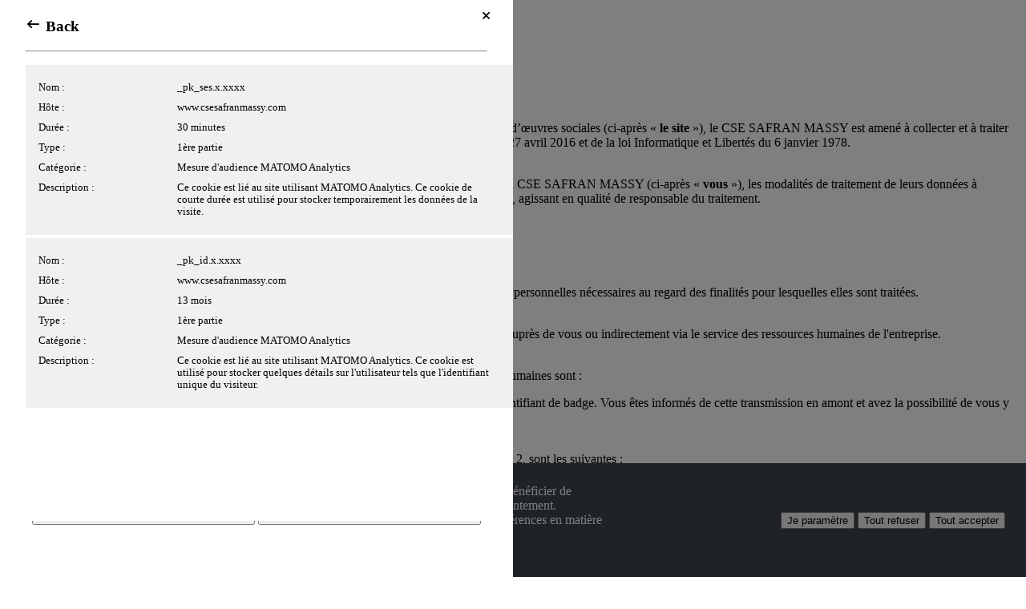

--- FILE ---
content_type: text/html; charset=UTF-8
request_url: https://www.csesafranmassy.com/com/politique-de-confidentialite-des-donnees
body_size: 10917
content:

        <!DOCTYPE html>
<!--[if lte IE 8]>     <html class="ie8 no-js"> <![endif]-->
<!--[if gt IE 8]><!--> <html class="no-js">         <!--<![endif]-->
    <head>
        <meta http-equiv="content-language" content="fr" />
        <meta http-equiv="content-Type" content="text/html; charset=utf-8" />
        <meta http-equiv="X-UA-Compatible" content="IE=edge">
        <meta name="viewport" content="width=device-width, initial-scale=1">
                

                        <meta name="robots" content="noindex, nofollow">
            
                        <meta http-equiv="Cache-Control" content="no-cache, no-store, must-revalidate, post-check=0, pre-check=0" />
                    <meta http-equiv="Pragma" content="no-cache" />
                    <meta http-equiv="Last-Modified" content="Wed, 21 Jan 2026 23:00:01 GMT" />
                    <meta http-equiv="Expires" content="Wed, 07 Jan 2026 10:48:32 GMT" />
            
    <meta name="robots" content="noindex, nofollow">
        <title>    Le site du CSE
</title>
                                        <link rel="icon" type="image/x-icon" href="/faviconCom/favicon.ico?v=2.0.000.08">
    <link rel="apple-touch-icon" sizes="76x76" href="/faviconCom/apple-touch-icon.png?v=2.0.000.08">
    <link rel="icon" type="image/png" sizes="32x32" href="/faviconCom/favicon-32x32.png?v=2.0.000.08">
    <link rel="icon" type="image/png" sizes="16x16" href="/faviconCom/favicon-16x16.png?v=2.0.000.08">
    <link rel="manifest" href="/faviconCom/site.webmanifest?v=2.0.000.08">
    <link rel="mask-icon" href="/faviconCom/safari-pinned-tab.svg?v=2.0.000.08" color="#5bbad5">
    <meta name="msapplication-TileColor" content="#da532c">
    <meta name="theme-color" content="#ffffff">
                    

            <link type="text/css" rel="stylesheet" href="https://www.csesafranmassy.com/styles/fonts/pwbFrontIcon/style.css?_v2.0.000.08">
            <link type="text/css" rel="stylesheet" href="https://www.csesafranmassy.com/upload/styles/SAFRAN_MASSY/css/pwbThemeIcon/style.css?_v2.0.000.08">
            <link type="text/css" rel="stylesheet" href="https://fonts.googleapis.com/css?family=Open+Sans:300,300italic,400,400italic,600,700,700italic&_v2.0.000.08">
            <link type="text/css" rel="stylesheet" href="https://fonts.googleapis.com/css?family=Quicksand:300,400,500,700&_v2.0.000.08">
            <link type="text/css" rel="stylesheet" href="https://fonts.googleapis.com/css?family=Roboto:300,300i,400,400i,500,500i,700,700i&_v2.0.000.08">
            <link type="text/css" rel="stylesheet" href="https://www.csesafranmassy.com/upload/_ressources/less/38b35359bc316acfc763e1eac9b98199_bootstrap.css?_v2.0.000.08">
    
    <link rel="stylesheet" href="/build/app_com.580d9607.css?v=2.0.000.08">

    <link type="text/css" rel="stylesheet" href="https://www.csesafranmassy.com/gestion/style/proweb-glyphs/style.css" media="all" />
    <link type="text/css" rel="stylesheet" href="/inclusions/jquery/css/jquery-ui.css?v=2.0.000.08" media="all" />
    <link type="text/css" rel="stylesheet" href="/inclusions/jquery/css/jquery-ui-spe.css?v=2.0.000.08" media="all" />
    <link type="text/css" rel="stylesheet" href="/inclusions/jquery/css/jquery.smartmenus.bootstrap.css?v=2.0.000.08" media="all" />
    <link type="text/css" rel="stylesheet" href="/inclusions/jquery/css/jquery.qtip.min.css?v=2.0.000.08" media="all" />
    <link type="text/css" rel="stylesheet" href="/inclusions/jquery/css/jquery.qtip.spe.css?v=2.0.000.08" media="all" />
    <link type="text/css" rel="stylesheet" href="/bundles/pwbcore/css/loader.css?v=2.0.000.08" media="all" />
            <link type="text/css" rel="stylesheet" href="https://www.csesafranmassy.com/inclusions/jquery/css/colorboxRwd.css?_v2.0.000.08" media="all" />
            <link type="text/css" rel="stylesheet" href="https://www.csesafranmassy.com/styles/base.css?_v2.0.000.08" media="all" />
            <link type="text/css" rel="stylesheet" href="https://www.csesafranmassy.com/upload/_ressources/less/bf2ed26339224f83093b27b38c02b240_theme.css?_v2.0.000.08" media="all" />
    
    <link type="text/css" rel="stylesheet" href="/bundles/comapp/css/cookie-pop-in.css?v=2.0.000.08" media="all" />

    <link type="text/css" rel="stylesheet" href="/styles/print.css?v=2.0.000.08" media="print" />

    
        
        
        <style type="text/css">
            </style>
                                                        <script type="text/javascript">
                document.documentElement.className = document.documentElement.className.replace('no-js', ' ');
                document.documentElement.className += " js ";
                            </script>
                

    <script src="/build/runtime.f65e8b36.js?v=2.0.000.08"></script><script src="/build/249.fd89fb07.js?v=2.0.000.08"></script><script src="/build/242.890e18d4.js?v=2.0.000.08"></script><script src="/build/106.982bfd01.js?v=2.0.000.08"></script><script src="/build/app_com.577bd67a.js?v=2.0.000.08"></script>
    <script type="text/javascript" src="https://www.csesafranmassy.com/gestion/upload/_ressources/js/constantes.js"></script>
    <script type="text/javascript" src="/inclusions/jquery/js/jquery-migrate-3.3.2.min.js?v=2.0.000.08"></script>
    <script type="text/javascript" src="/inclusions/swfobject/swfobject.js?v=2.0.000.08"></script>
    <script type="text/javascript" src="/inclusions/jquery/js/jquery.browser.min.js?v=2.0.000.08"></script>
    <script type="text/javascript" src="/inclusions/jquery/js/jquery.pngFix.js?v=2.0.000.08"></script>
    <script type="text/javascript" src="/inclusions/jquery/js/jquery-ui.min.js?v=2.0.000.08"></script>
    <script type="text/javascript" src="/inclusions/jquery/js/jquery.ui.datepicker-fr.js?v=2.0.000.08"></script>
    <script type="text/javascript" src="/inclusions/jquery/js/jquery.smartmenus.js?v=2.0.000.08"></script>
    <script type="text/javascript" src="/inclusions/jquery/js/jquery.smartmenus.bootstrap.js?v=2.0.000.08"></script>

    <script type="text/javascript" src="/build/bootstrap.min.js?v=2.0.000.08"></script>
    <script type="text/javascript" src="/bundles/pwbcore/js/bootbox.min.js?v=2.0.000.08"></script>

    <script type="text/javascript" src="/bundles/comapp/js/com.onglets.js?v=2.0.000.08"></script>
    <script type="text/javascript" src="/bundles/comapp/js/com.modal.js?v=2.0.000.08"></script>

    <script type="text/javascript" src="/inclusions/jquery/fullcalendar/lib/moment.min.js?v=2.0.000.08"></script>

    <script type="text/javascript" src="/inclusions/fonction_divers.js?v=2.0.000.08"></script>
    <script type="text/javascript" src="/inclusions/fonction_front.js?v=2.0.000.08"></script>
    <script type="text/javascript" src="/inclusions/jquery/js/jquery.colorbox-min.js?v=2.0.000.08"></script>
    <script type="text/javascript" src="/inclusions/jquery/js/jquery.qtip.min.js?v=2.0.000.08"></script>
    <script type="text/javascript" src="/inclusions/jquery/js/jquery.cyclerImg.js?v=2.0.000.08"></script>
    <script type="text/javascript" src="/inclusions/jquery/js/jquery.autofocus.js?v=2.0.000.08"></script>
    <script type="text/javascript" src="/inclusions/jquery/js/jquery.placeholder.min.js?v=2.0.000.08"></script>
    <script type="text/javascript" src="https://www.csesafranmassy.com/gestion/bundles/pwbcore/js/utils/loader.js"></script>

    <script type="text/javascript" src="https://www.csesafranmassy.com/gestion/bundles/fosjsrouting/js/router.js"></script>
    <script type="text/javascript" src="/js/routing?callback=fos.Router.setData"></script>

    <script type="text/javascript" src="https://www.csesafranmassy.com/gestion/inclusions/fonctions/fonction_divers.js"></script>

    
        
    
    <script type="text/javascript">
        $(document).on("ajaxSend", function(event, XHR, setting){
            if (setting.type == "POST") {
                if (typeof setting.data === "string") {
                    setting.data += "&CSRFName=" + $('#csrf-ajax-form [name="CSRFName"]').val();
                    setting.data += "&CSRFToken=" + $('#csrf-ajax-form [name="CSRFToken"]').val();
                }
            }
        });

                
                function validerSurvey(id, survey) {
                    var form = $("form[name=monform_"+survey+"]");
                    form.attr("action",  "https://www.csesafranmassy.com/com/politique-de-confidentialite-des-donnees?mode_sondage_"+survey+"=1");
                    form.submit();
                }
            
            </script>

    
            
    <script type="text/javascript" src="https://www.csesafranmassy.com/gestion/bundles/comapp/js/alerte.js"></script>
    <script type="text/javascript" src="https://www.csesafranmassy.com/gestion/bundles/comapp/js/layout.js"></script>

            
            
    
    
    
            <script type="text/javascript" src="https://www.csesafranmassy.com/upload/styles/SAFRAN_MASSY/kit.js"></script>
    
    <script type="text/javascript" src="/bundles/comapp/js/consentement.js?v=2.0.000.08"></script>
    <script type="text/javascript" src="/bundles/comapp/js/cookie-pop-in.js?v=2.0.000.08"></script>

    <script type="text/javascript" src="https://www.csesafranmassy.com/gestion/bundles/comapp/js/upload.file.js"></script>

                    <!-- HTML5 shim and Respond.js IE8 support of HTML5 elements and media queries -->
            <!--[if lt IE 9]>
            <script type="text/javascript" src="/bundles/pwbcore/js/html5shiv.min.js?v=2.0.000.08"></script>
            <script type="text/javascript" src="/bundles/pwbcore/js/respond.min.js?v=2.0.000.08"></script>
            <![endif]-->
            </head>
    <body class="    body-sf body-rwd ">
            
    
    <a name="hautPageAuto"></a>

        
        
        
    <header id="pwb-site-header">
        <div id="pwb-bandeau" class="container container-md">
            <div class="pwb-bandeau-container">
                <a href="https://www.csesafranmassy.com/com/homepage"><img src="https://www.csesafranmassy.com/upload/bandeau/logo_CSE_light_bandeau_filet.png"  alt="Bandeau" title="CSE Safran Massy" border="0" class="bandeau1"/></a>
                <div id="pwb-bandeau-custom-zone" class="hidden-xs hidden-sm">
                    
                </div>
            </div>
        </div>

        <nav id="pwb-navbar-menu" class="navbar navbar-default" role="navigation">
            <div class="container container-md">
                                            </div>
        </nav>
    </header>

    <section id="pwb-site-body">
                <div id="pwb-site-breadcrumb" class="container container-md">
            <div class="breadcrumb-not-connected">
    <a href="/com/login">
        <i class="pwb-glyphs pwb-glyphs-arrow-left-thin"></i>
        <span>Retour à la page d&#039;identification</span>
    </a>
</div>

        </div>

        <div id="pwb-site-container" class="">
            <div id="pwb-site-content">
                <div class="container container-md">
                    
                                    </div>

                <div id="pwb-site-content-message-zone" class="container container-md">
                    <div class="row">
                        <div id="warning_message_zone" class="alert alert-warning" style="display:none;" role="alert"></div>
                        <div id="valide_message_zone" class="alert alert-success" style="display:none;" role="alert"></div>
                        <div id="popup_message_zone" class="alert alert-danger" style="display:none;" role="alert">&nbsp;</div>
                    </div>
                </div>

                <div class="container container-md">                        <h2>Politique de protection des donn&eacute;es &agrave; caract&egrave;re personnel</h2>
<p><br /><br />Dans le cadre de la navigation sur le site <a href="https://www.csesafranmassy.com" target="_blank" rel="noopener noreferrer">https://www.csesafranmassy.com</a><span style="background-color: #ffff00;"></span>, via le logiciel de gestion d&rsquo;&oelig;uvres sociales (ci-apr&egrave;s &laquo; <strong>le site</strong> &raquo;), <span>le CSE SAFRAN MASSY </span>est amen&eacute; &agrave; collecter et &agrave; traiter des donn&eacute;es &agrave; caract&egrave;re personnelles au sens du r&egrave;glement g&eacute;n&eacute;ral sur la protection des donn&eacute;es du 27 avril 2016 et de la loi Informatique et Libert&eacute;s du 6 janvier 1978.</p>
<p><br />La pr&eacute;sente politique a pour objet d&rsquo;expliquer aux b&eacute;n&eacute;ficiaires des activit&eacute;s sociales et culturelles du CSE SAFRAN MASSY (ci-apr&egrave;s &laquo; <strong>vous</strong> &raquo;), les modalit&eacute;s de traitement de leurs donn&eacute;es &agrave; caract&egrave;re personnel (ci-apr&egrave;s &laquo; <strong>donn&eacute;es personnelles</strong> &raquo;), sur le site, par Le CSE SAFRAN MASSY<span style="background-color: #ffff00;"></span><span style="background-color: #ffff00;"></span>, agissant en qualit&eacute; de responsable du traitement.</p>
<h3><br />1. Donn&eacute;es collect&eacute;es et trait&eacute;es</h3>
<p><br />Conform&eacute;ment au principe de minimisation, le CSE SAFRAN MASSY<span style="background-color: #ffff00;"></span> ne collecte que les donn&eacute;es personnelles n&eacute;cessaires au regard des finalit&eacute;s pour lesquelles elles sont trait&eacute;es.</p>
<p><br />Le CSE SAFRAN MASSY<span style="background-color: #ffff00;"></span>&nbsp;peut recueillir des donn&eacute;es personnelles vous concernant, directement aupr&egrave;s de vous ou indirectement via le service des ressources humaines de l'entreprise.</p>
<p><br />Les donn&eacute;es recueillies indirectement par le CSE SAFRAN MASSY<span style="background-color: #ffff00;"></span> via le service des ressources humaines sont :</p>
<p><span style="background-color: #ffff00;"></span>le nom, le pr&eacute;nom, la date d&rsquo;entr&eacute;e &agrave; Safran Massy, la date de sortie des effectifs Safran Massy, l&rsquo;identifiant de badge. Vous &ecirc;tes inform&eacute;s de cette transmission en amont et avez la possibilit&eacute; de vous y opposer. Vous &ecirc;tes inform&eacute;s de cette transmission en amont et avez la possibilit&eacute; de vous y opposer.</p>
<p><br />Les donn&eacute;es trait&eacute;es par le CSE SAFRAN MASSY<span style="background-color: #ffff00;"></span>, pour la r&eacute;alisation des finalit&eacute;s d&eacute;crites au point 2, sont les suivantes :</p>
<p><u></u></p>
<p>a) <u>Pour l&rsquo;identification de l&rsquo;employ&eacute;</u> :</p>
<p><br />&ndash; nom, pr&eacute;nom, photographie (facultatif), sexe, date de naissance, coordonn&eacute;es professionnelles, coordonn&eacute;es personnelles (facultatif), mail professionnel du salari&eacute; ;</p>
<p><br />b) <u>Pour la situation familiale</u> :</p>
<p><br />&ndash; situation matrimoniale (facultatif) ;<br />&ndash; personnes &agrave; charge/ayants droit : nom, pr&eacute;nom, sexe, date de naissance, lien avec l&rsquo;ouvrant droit, nombre d&rsquo;enfants</p>
<p><br />c) <u>Pour les &eacute;l&eacute;ments professionnels</u> :</p>
<p><br />&ndash; matricule interne, date d&rsquo;embauche, service (facultatif), statut ; site et date de sortie</p>
<p>&ndash; id de badge</p>
<p><br />d) <u>Pour la situation financi&egrave;re</u>:</p>
<p><br />&ndash; montants des revenus (avis d&rsquo;imposition ou fiche de paie), relev&eacute; de CAF, part fiscale ;</p>
<p>- r&eacute;f&eacute;rences du compte bancaire</p>
<p><br />Le recueil des informations relatives &agrave; votre situation financi&egrave;re est facultatif.</p>
<p><br />Dans le cadre de la mise en place d&rsquo;un syst&egrave;me de quotient familial permettant l&rsquo;&eacute;valuation et la modulation de vos droits, l&rsquo;absence de communication des &eacute;l&eacute;ments financiers ne vous exclut pas de l&rsquo;octroi d&rsquo;une activit&eacute; sociale et culturelle. En revanche, la subvention pourra &ecirc;tre au plancher.</p>
<p><br />e) <u>Pour les prestations offertes</u> :</p>
<p><br />&ndash; nature de la prestation : pour les s&eacute;jours (dates de d&eacute;but et de fin ; lieu du s&eacute;jour, nom de l&rsquo;organisme, co&ucirc;t du s&eacute;jour, co&ucirc;t support&eacute; par la famille) ;<br />&ndash; montant de la prestation, type de paiement (esp&egrave;ces, ch&egrave;ques, bons d&rsquo;achat, virements, pr&eacute;l&egrave;vements, ANCV&hellip;), r&eacute;f&eacute;rences du moyen de paiement ;</p>
<p>&ndash; mutuelle (pour les retrait&eacute;s demandant une subvention de mutuelle&deg;</p>
<p><br />f) <u>Autres</u> : les preuves de r&eacute;alit&eacute; des d&eacute;penses (factures, relev&eacute;s bancaires...) ne sont pas num&eacute;ris&eacute;es<u><br /></u></p>
<p></p>
<h3><br />2. Finalit&eacute;s de traitement des donn&eacute;es</h3>
<p></p>
<p>Les traitements de donn&eacute;es personnelles mis en &oelig;uvre par le CSE Safran Massy, peuvent avoir tout ou partie des finalit&eacute;s suivantes :&nbsp;</p>
<p><br /><strong>- Gestion administrative des b&eacute;n&eacute;ficiaires :</strong>&nbsp;cr&eacute;ation et gestion de la base de donn&eacute;es, r&eacute;alisation d&rsquo;&eacute;tats statistiques ou de listes d&rsquo;ouvrants droit ou d&rsquo;ayants droit&hellip;<br /><strong>- Gestion de la comptabilit&eacute; :</strong>&nbsp;&eacute;tablissement de la comptabilit&eacute; et des &eacute;critures comptables, d&eacute;clarations sociales et fiscales obligatoires&hellip;<br /><strong>- Gestion des prestations d&rsquo;&oelig;uvres sociales :</strong>&nbsp;gestion des attributions (y compris machines &agrave; caf&eacute; et restauration collective), inscriptions, commandes de prestations, remboursement de frais, suivi et historique de commandes de prestations et d&rsquo;utilisation des subventions &hellip;<br /><strong>- Information des ouvrants droits :</strong>&nbsp;campagnes de ch&egrave;ques vacances, organisations de voyages et/ou de sorties, actualit&eacute;s sociales du CSE, offres promotionnelles n&eacute;goci&eacute;es pour les ouvrants droits&hellip;</p>
<p><br />Les &OElig;uvres sociales pouvant &ecirc;tre propos&eacute;es sont d&eacute;crites dans le livret du CSE, distribu&eacute; aux nouveaux arrivants, disponible sur le site du CSE et au guichet du CSE.</p>
<p></p>
<h3><br />3. Dur&eacute;e de conservation</h3>
<p></p>
<p>Le CSE Safran Massy ne conserve les donn&eacute;es personnelles que pour la dur&eacute;e n&eacute;cessaire, au regard des finalit&eacute;s pour lesquelles elles ont &eacute;t&eacute; initialement collect&eacute;es ou trait&eacute;es.</p>
<p><br />Le CSE Safran Massy est amen&eacute; &agrave; conserver certaines de vos donn&eacute;es personnelles afin de r&eacute;pondre &agrave; ses obligations l&eacute;gales (notamment comptables, fiscales, et sociales) :</p>
<p><br />Les pi&egrave;ces comptables (grand livre, balances) ainsi que les pi&egrave;ces justificatives comme les factures, bons de commandes sont conserv&eacute;s dix (10) ans ;<br />Les justificatifs li&eacute;s &agrave; l&rsquo;attribution de prestation d&rsquo;&oelig;uvres sociales (exemple : contrat de mariage, acte de naissance, dossiers de subvention, etc.) sont conserv&eacute;s trois (3) ans, en plus de l&rsquo;ann&eacute;e en cours, en vue de satisfaire aux obligations en mati&egrave;re sociale, cas de contr&ocirc;le de l&rsquo;URSSAF ;<br />Les justificatifs en cas de pr&ecirc;ts aux salari&eacute;s (exemple : &eacute;l&eacute;ments de la Banque de France) sont conserv&eacute;s trois (3) ans, en plus de l&rsquo;ann&eacute;e en cours, sauf si la dur&eacute;e de remboursement est plus longue ;<br />Les d&eacute;clarations fiscales et sociales (URSSAF, &hellip;) sont conserv&eacute;es au minimum trois (3) ans, en plus de l&rsquo;ann&eacute;e en cours. Cette dur&eacute;e peut aller jusqu&rsquo;&agrave; cinq (5) ans.</p>
<p></p>
<h3><br />4. Destinataires des donn&eacute;es</h3>
<p>Les destinataires des donn&eacute;es personnelles trait&eacute;es par Le CSE Safran Massy sont :</p>
<p><br />- EDENRED FRANCE S.A.S aux fins d&rsquo;h&eacute;bergement, du support et de la maintenance du site, d&rsquo;accompagnement &agrave; l&rsquo;utilisation de la solution.</p>
<p>- Le(s) prestataire(s) de restauration collective (2023 : SODEXO, EUREST) pour identification des personnes et fixation du montant de participation du CSE.</p>
<p>- Les tours operators pour les voyages organis&eacute;s, limit&eacute; aux personnes inscrites.</p>
<p>- Le prestataire pour les sorties enfants et mini s&eacute;jours (2023: EOLE LOISIRS), limit&eacute; aux personnes inscrites.</p>
<p>- Le cr&eacute;dit mutuel (banque du CSE Safran Massy) pour les salari&eacute;s ayant des mandats de pr&eacute;l&egrave;vements actifs ou b&eacute;n&eacute;ficiant de subvention par virement bancaire</p>
<p>- Paybox pour les salari&eacute;s r&eacute;glant en ligne, par carte bancaire, pour le paiement des ch&egrave;ques vacances</p>
<p>- Les commissaires aux comptes ainsi que l&rsquo;expert-comptable du CSE Safran Massy</p>
<p>- Le PSG pour l'attribution des places nominatives (nom et pr&eacute;nom)</p>
<p>- Path&eacute;-Gaumont pour l'envoi des places d&eacute;mat&eacute;rialis&eacute;es (nom, pr&eacute;nom, mail pro ou perso)</p>
<p>- France Billet pour l'attribution des billets (nom, pr&eacute;nom, mail, t&eacute;l&eacute;phone portable, adresse (facultatif)</p>
<h3><br />5. S&eacute;curit&eacute; des donn&eacute;es</h3>
<p></p>
<p>Le CSE Safran Massy s&rsquo;engage &agrave; assurer la s&eacute;curit&eacute; des informations et &agrave; respecter la r&eacute;glementation applicable en mati&egrave;re de protection des donn&eacute;es, en mettant en &oelig;uvre des mesures techniques et organisationnelles appropri&eacute;es (sensibilisation et formation du personnel, chiffrement des donn&eacute;es et des &eacute;changes, etc&hellip;). Ces mesures sont destin&eacute;es &agrave; prot&eacute;ger les donn&eacute;es personnelles contre toute destruction fortuite ou illicite, perte fortuite, alt&eacute;ration, divulgation ou un acc&egrave;s non autoris&eacute;.</p>
<p><br />Le CSE Safran Massy veille &agrave; ce que ses prestataires autoris&eacute;s &agrave; traiter les donn&eacute;es personnelles, soient soumis &agrave; une obligation de confidentialit&eacute; et dispensent aux personnes autoris&eacute;es &agrave; traiter les donn&eacute;es personnelles la formation n&eacute;cessaire en mati&egrave;re de protection des donn&eacute;es personnelles.</p>
<h3><br />6. Droits des personnes concern&eacute;es</h3>
<p></p>
<p>Vous pouvez, conform&eacute;ment &agrave; la r&eacute;glementation applicable exercer vos droits d&rsquo;acc&egrave;s, de rectification, de suppression, d&rsquo;opposition, &agrave; la portabilit&eacute; et &agrave; la limitation du traitement, quant aux donn&eacute;es personnelles vous concernant, aupr&egrave;s de en envoyant votre demande :</p>
<p>- <u>par courriel &agrave; l&rsquo;adresse</u> :&nbsp;<a href="mailto:contact@csesafranmassy.com">contact@csesafranmassy.com</a></p>
<p>- <u>par courrier postal &agrave;</u>&nbsp;: CSE SAFRAN MASSY 100, avenue de Paris 91300 MASSY</p>
<p></p>
<h3><br />7. Actualisation des donn&eacute;es transmises</h3>
<p><br />Il est important que les informations que vous nous transmettez soient exactes et &agrave; jour et que vous nous informiez sans d&eacute;lai de tout changement significatif vous concernant.</p>
<h3><br />8. En savoir plus</h3>
<p><br />Pour en savoir plus sur notre politique de protection des donn&eacute;es personnelles, vous pouvez contacter le responsable des traitements &agrave; l&rsquo;adresse suivante :&nbsp;<a href="mailto:contact@csesafranmassy.com">contact@csesafranmassy.com</a> ou 100, avenue de Paris 91300 MASSY</p>
<h3><br />9. Modification de la Politique de protection des donn&eacute;es</h3>
<p><br />Le CSE SAFRAN MASSY est susceptible de modifier cette politique afin de refl&eacute;ter les changements dans ses pratiques, pr&eacute;ciser d&rsquo;avantage ses pratiques ou pour assurer le respect de la r&eacute;glementation. Dans ce cas, vous en serez inform&eacute; par l&rsquo;envoi d&rsquo;un courriel ou d&rsquo;une notification sur votre compte.</p>
                </div>            </div>
        </div>
    </section>

        
    
    <input type="hidden" id="id_page" name="id_page" value="-12" />
    <div id="premiere_connexion" style="display:none;">
        <div id="premiere_connexion_contenu"></div>
    </div>

    <div id="zoneRechercher" title="Rechercher" style="display:none;">
        <form name="formRech0" method="post" action="javascript:rechercher(0);" data-csrf="applied"><input type="hidden" name="CSRFName" value="CSRFGuard_0c4e8b94c9c0cecddcba8a3097561a12697200802482c" /><input type="hidden" name="CSRFToken" value="84234b3bd9c5c789c24d447520c88e97441d20c1997d2ad944e2afb0d41db7aa56e4670ca60a32f14b12543dd091340e405a15ba32f0eb99e1b6c9fb65b5ae19-1769078912" />
            <input type="text" id="motclef0" name="motclef" value="Recherche..." size="14" placeholder="Recherche..." />
        </form>
    </div>

    
    <div id="block-loader">
    <div id="block-loader-backdrop"></div>
    <div id="block-loader-content"></div>
</div>


    
    
<div class="mini-cookie-pop-in hidden" aria-hidden="true">
    Gestion des cookies
</div>

<div class="cookie-pop-in hidden" aria-hidden="true">
    <div class="cookie-texte">
        Afin d’assurer le fonctionnement et la sécurité du site, de mesurer son audience ou de vous faire bénéficier de fonctionnalités particulières, nous utilisons des cookies, le cas échéant sous réserve de votre consentement.
        <br />
        Vous pouvez prendre connaissance des typologies de cookies utilisées sur le site et gérer vos préférences en matière de dépôt des cookies, en cliquant sur "Je paramètre".
        <br />
        <a href="https://www.csesafranmassy.com/com/infos-cookies" class="cookie-link">
            Plus d'information.
        </a>
    </div>

    <div class="cookie-button">
        <button class="more-info-btn-handler btn btn-default" tabindex="0">Je paramètre</button>
        <button class="reject-all-handler btn btn-default" tabindex="0">Tout refuser</button>
        <button class="accept-btn-handler btn btn-primary" tabindex="0">Tout accepter</button>
    </div>
</div>

<div class="more-information hidden" aria-hidden="true">
    <div class="more-information-consent" role="dialog" aria-labelledby="more-information-content-title" aria-modal="true">
        <div class="more-information-content">
            <h3 id="more-information-content-title" class="content-title">Centre de gestion des cookies</h3>

            <hr />

            Avec votre accord, nous souhaiterions utiliser des cookies placés par nous ou nos partenaires sur le site. Les cookies pouvant être déposés sur le site et traités par nos services ou des tiers, ainsi que leurs finalités, vous sont présentés ci-dessous.
            <br />
            Si vous donnez votre accord au dépôt de cookies par des tiers, ces derniers peuvent traiter vos données de navigation pour des finalités qui leur sont propres, conformément à leur politique de confidentialité.
            <br /><br />
            Cliquez sur les différentes catégories de cookies ci-dessous pour obtenir plus de détails sur chacune d'entre elles, et choisir les typologies de cookies optionnels que vous souhaitez accepter.
            <br />
            Veuillez noter que si vous bloquez certains types de cookies, votre expérience de navigation et les services que nous sommes en mesure de vous offrir peuvent être impactés.
            <br /><br />
            > <a href="https://www.csesafranmassy.com/com/infos-cookies" class="privacy-notice-link" target="_blank" aria-label="Information concernant l'utilisation des cookies, s'ouvre dans une nouvelle fenêtre" tabindex="0">Plus d'information</a>

            <hr />

            <button class="accept-btn-handler btn btn-primary" tabindex="0">Tout accepter</button>

            <hr />

            <div class="content-cookie-detail">
                <div class="content-cookie-header">
                    <button class="content-cookie-title bg-pwb-primary border-pwb-primary" id="necessary" data-index="0" aria-expanded="false" aria-controls="necessary-tab" title="Test">
                        <i class="cookie-arrow right"></i>
                        <span class="title">
                        Cookies strictement nécessaires
                    </span>
                    </button>

                    <div class="right-information">
                        Toujours actifs
                    </div>
                </div>

                <div class="content-cookie-content hidden" id="necessary-tab" aria-labelledby="necessary" aria-hidden="true">
                    Ces cookies sont nécessaires au fonctionnement du site Web et ne peuvent pas être désactivés dans nos systèmes. Ils sont généralement établis en tant que réponse à des actions que vous avez effectuées et qui constituent une demande de services, telles que la définition de vos préférences en matière de confidentialité, la connexion ou le remplissage de formulaires. Vous pouvez configurer votre navigateur afin de bloquer ou être informé de l'existence de ces cookies, mais certaines parties du site Web peuvent être affectées.

                    <hr />

                    <button class="one-by-one-btn-handler btn btn-primary" tabindex="0" aria-controls="necessary-one-by-one">Détails des cookies</button>
                </div>

                <div class="content-cookie-header">
                    <button class="content-cookie-title bg-pwb-primary border-pwb-primary" id="matomo" data-index="1" aria-expanded="false" aria-controls="matomo-tab" title="Test">
                        <i class="cookie-arrow right"></i>
                        <span class="title">
                        Cookies Matomo Analytics
                    </span>
                    </button>

                    <div class="input-group right-information">
                        <div class="btn-group">
                            <a class="btn btn-default btn-sm" data-toggle="piwik-cookies-input" data-title="Y">Oui</a>
                            <a class="btn btn-danger btn-sm" data-toggle="piwik-cookies-input" data-title="N">Non</a>
                        </div>
                        <input type="hidden" class="cookie-pwb-consent-input" data-pwb-consent-name="piwik" name="piwik-cookies-input" id="piwik-cookies-input" value="N">
                    </div>
                </div>

                <div class="content-cookie-content hidden" id="matomo-tab" aria-labelledby="matomo" aria-hidden="true">
                    Ces cookies de mesure d'audience, nous permettent de déterminer le nombre de visites et les sources du trafic, afin de générer des statistiques de fréquentation et d'améliorer les performances du site. Ils nous aident également à identifier les pages les plus / moins visitées et d'évaluer comment les visiteurs naviguent sur le site. Vous pouvez activer le suivi de Matomo en cochant « Oui » ci-dessus.

                    <hr />

                    <button class="one-by-one-btn-handler btn btn-primary" tabindex="0" aria-controls="matomo-one-by-one">Détails des cookies</button>
                </div>

                                                                </div>
        </div>

        <div class="more-information-footer">
            <button class="reject-all-handler btn btn-default">Tout refuser</button>
            <button class="save-preference-btn-handler btn btn-primary" tabindex="0">Confirmer mes choix</button>
        </div>

        <div class="content-cookie-one-by-one hidden" id="necessary-one-by-one" aria-hidden="true">
            <h3 class="one-by-one-back-btn-handler" aria-controls="necessary-one-by-one">
                <i class="pwb-glyphs pwb-glyphs-20 pwb-glyphs-arrow-left-thin"></i>
                Back
            </h3>

            <hr />

            <h4>Cookies applicatifs</h4>
            <ul class="cookie-list">
                <li class="cookie-info">
                    <div class="cookie-info-name">
                        <div>Nom :</div>
                        <div>PHPSESSID</div>
                    </div>
                    <div class="cookie-info-host">
                        <div>Hôte :</div>
                        <div>www.csesafranmassy.com</div>
                    </div>
                    <div class="cookie-info-duration">
                        <div>Durée :</div>
                        <div>Session</div>
                    </div>
                    <div class="cookie-info-type">
                        <div>Type :</div>
                        <div>1ère partie</div>
                    </div>
                    <div class="cookie-info-category">
                        <div>Catégorie :</div>
                        <div>Cookie strictement nécessaire</div>
                    </div>
                    <div class="cookie-info-description">
                        <div>Description :</div>
                        <div>Ce cookie permet la gestion de la session.</div>
                    </div>
                </li>

                <li class="cookie-info">
                    <div class="cookie-info-name">
                        <div>Nom :</div>
                        <div>pwbConsent</div>
                    </div>
                    <div class="cookie-info-host">
                        <div>Hôte :</div>
                        <div>www.csesafranmassy.com</div>
                    </div>
                    <div class="cookie-info-duration">
                        <div>Durée :</div>
                        <div>6 mois</div>
                    </div>
                    <div class="cookie-info-type">
                        <div>Type :</div>
                        <div>1ère partie</div>
                    </div>
                    <div class="cookie-info-category">
                        <div>Catégorie :</div>
                        <div>Cookie strictement nécessaire</div>
                    </div>
                    <div class="cookie-info-description">
                        <div>Description :</div>
                        <div>Ce cookie est déposé par la solution de conformité à la réglementation sur le dépôt des cookies, de EDENRED FRANCE SAS. Il conserve des informations sur les catégories de cookies déposés sur le site et sur le choix du visiteur, s'il a donné ou retiré son consentement, pour chaque catégorie de cookies. Cela permet au propriétaire du site d'éviter le dépôt de cookies si le visiteur n'a pas donné son consentement. Ce cookie a une durée de vie de 6 mois, ainsi si le visiteur revient sur le site ces préférences sont enregistrées. Il ne comprend aucune information permettant d'identifier le visiteur.</div>
                    </div>
                </li>

                <li class="cookie-info">
                    <div class="cookie-info-name">
                        <div>Nom :</div>
                        <div>pwbConsentClosed</div>
                    </div>
                    <div class="cookie-info-host">
                        <div>Hôte :</div>
                        <div>www.csesafranmassy.com</div>
                    </div>
                    <div class="cookie-info-duration">
                        <div>Durée :</div>
                        <div>6 mois</div>
                    </div>
                    <div class="cookie-info-type">
                        <div>Type :</div>
                        <div>1ère partie</div>
                    </div>
                    <div class="cookie-info-category">
                        <div>Catégorie :</div>
                        <div>Cookie strictement nécessaire</div>
                    </div>
                    <div class="cookie-info-description">
                        <div>Description :</div>
                        <div>Ce cookie est déposé par la solution de conformité à la réglementation sur le dépôt des cookies, de EDENRED FRANCE SAS. Il est déposé lorsque le visiteur a vu le bandeau d'information relatif aux cookies et dans certains cas, seulement lorsqu'il a fermé le bandeau. Cela permet au site de ne pas présenter plus d'une fois le bandeau au visiteur. Ce cookie ne comprend aucune information personnelle sur le visiteur.</div>
                    </div>
                </li>

                <li class="cookie-info">
                    <div class="cookie-info-name">
                        <div>Nom :</div>
                        <div>passConnect</div>
                    </div>
                    <div class="cookie-info-host">
                        <div>Hôte :</div>
                        <div>www.csesafranmassy.com</div>
                    </div>
                    <div class="cookie-info-duration">
                        <div>Durée :</div>
                        <div>quelques secondes</div>
                    </div>
                    <div class="cookie-info-type">
                        <div>Type :</div>
                        <div>1ère partie</div>
                    </div>
                    <div class="cookie-info-category">
                        <div>Catégorie :</div>
                        <div>Cookie strictement nécessaire</div>
                    </div>
                    <div class="cookie-info-description">
                        <div>Description :</div>
                        <div>Ce cookie est déposé lorsque la connexion au Site s'opère depuis un site tiers via le système SSO.</div>
                    </div>
                </li>

                <li class="cookie-info">
                    <div class="cookie-info-name">
                        <div>Nom :</div>
                        <div>sf_redirect</div>
                    </div>
                    <div class="cookie-info-host">
                        <div>Hôte :</div>
                        <div>www.csesafranmassy.com</div>
                    </div>
                    <div class="cookie-info-duration">
                        <div>Durée :</div>
                        <div>quelques secondes</div>
                    </div>
                    <div class="cookie-info-type">
                        <div>Type :</div>
                        <div>1ère partie</div>
                    </div>
                    <div class="cookie-info-category">
                        <div>Catégorie :</div>
                        <div>Cookie strictement nécessaire</div>
                    </div>
                    <div class="cookie-info-description">
                        <div>Description :</div>
                        <div>Ce cookie est déposé pour permettre la redirection à l'intérieur d'une page du site vers une autre.</div>
                    </div>
                </li>

                <li class="cookie-info">
                    <div class="cookie-info-name">
                        <div>Nom :</div>
                        <div>mtm_consent_removed</div>
                    </div>
                    <div class="cookie-info-host">
                        <div>Hôte :</div>
                        <div>www.csesafranmassy.com</div>
                    </div>
                    <div class="cookie-info-duration">
                        <div>Durée :</div>
                        <div>6 mois</div>
                    </div>
                    <div class="cookie-info-type">
                        <div>Type :</div>
                        <div>1ère partie</div>
                    </div>
                    <div class="cookie-info-category">
                        <div>Catégorie :</div>
                        <div>Cookie strictement nécessaire</div>
                    </div>
                    <div class="cookie-info-description">
                        <div>Description :</div>
                        <div>Ce cookie est déposé pour enregistrer le refus du visiteur au dépôt des cookies Matomo.</div>
                    </div>
                </li>
            </ul>

                    </div>

        <div class="content-cookie-one-by-one hidden" id="matomo-one-by-one" aria-hidden="true">
            <h3 class="one-by-one-back-btn-handler" aria-controls="matomo-one-by-one">
                <i class="pwb-glyphs pwb-glyphs-20 pwb-glyphs-arrow-left-thin"></i>
                Back
            </h3>

            <hr />

            <ul class="cookie-list">
                <li class="cookie-info">
                    <div class="cookie-info-name">
                        <div>Nom :</div>
                        <div>_pk_ses.x.xxxx</div>
                    </div>
                    <div class="cookie-info-host">
                        <div>Hôte :</div>
                        <div>www.csesafranmassy.com</div>
                    </div>
                    <div class="cookie-info-duration">
                        <div>Durée :</div>
                        <div>30 minutes</div>
                    </div>
                    <div class="cookie-info-type">
                        <div>Type :</div>
                        <div>1ère partie</div>
                    </div>
                    <div class="cookie-info-category">
                        <div>Catégorie :</div>
                        <div>Mesure d'audience MATOMO Analytics</div>
                    </div>
                    <div class="cookie-info-description">
                        <div>Description :</div>
                        <div>Ce cookie est lié au site utilisant MATOMO Analytics. Ce cookie de courte durée est utilisé pour stocker temporairement les données de la visite.</div>
                    </div>
                </li>

                <li class="cookie-info">
                    <div class="cookie-info-name">
                        <div>Nom :</div>
                        <div>_pk_id.x.xxxx</div>
                    </div>
                    <div class="cookie-info-host">
                        <div>Hôte :</div>
                        <div>www.csesafranmassy.com</div>
                    </div>
                    <div class="cookie-info-duration">
                        <div>Durée :</div>
                        <div>13 mois</div>
                    </div>
                    <div class="cookie-info-type">
                        <div>Type :</div>
                        <div>1ère partie</div>
                    </div>
                    <div class="cookie-info-category">
                        <div>Catégorie :</div>
                        <div>Mesure d'audience MATOMO Analytics</div>
                    </div>
                    <div class="cookie-info-description">
                        <div>Description :</div>
                        <div>Ce cookie est lié au site utilisant MATOMO Analytics. Ce cookie est utilisé pour stocker quelques détails sur l'utilisateur tels que l'identifiant unique du visiteur.</div>
                    </div>
                </li>
            </ul>
        </div>

                            
        <button class="close-btn btn">
            <i class="pwb-front-icon-cross"></i>
        </button>
    </div>
</div>

    <form id="csrf-ajax-form" style="display:none;" data-csrf="applied"><input type="hidden" name="CSRFName" value="CSRFGuardAj_bfb497ae7eadec5e9c1773388fc19e39697200802486d" /><input type="hidden" name="CSRFToken" value="95daf1e9264ce7d0f4b311b2bf9710e07ae7bfe7ca219fa3f3039bfc310f981e30f87ac6f05c8efbc322290e425a0ea89035aae933289bc1b103de7626772861-1769078912" /></form>
</body>
            
        <script type="text/javascript">
        if (null === getCookie('pwbConsentClosed') || null === getCookie('pwbConsent')) {
            disableCookies(false);
        }

        function enableCookies(global) {
            var CookieDate = new Date;
            CookieDate.setMonth(CookieDate.getMonth() + 6);
            document.cookie = 'pwbConsentClosed=true; expires=' + CookieDate.toGMTString() + '; path=/;';

            var pwbConsentInputs = document.querySelectorAll('input.cookie-pwb-consent-input')
            var cookieString = '';

            var enablePiwik = false;
            var globalValue = 'false';
            if (global) {
                enablePiwik = true;
                globalValue = 'true';
                for (i = 0; i < pwbConsentInputs.length; ++i) {
                    cookieString += '&' + pwbConsentInputs[i].dataset.pwbConsentName + '=true';
                }
            } else {
                for (i = 0; i < pwbConsentInputs.length; ++i) {
                    var pwbConsentName = pwbConsentInputs[i].dataset.pwbConsentName;
                    var pwbConsentValue = ('Y' === pwbConsentInputs[i].value);
                    if ('piwik' === pwbConsentName) {
                        enablePiwik = pwbConsentValue;
                    }
                    cookieString += '&' + pwbConsentName + '=' + pwbConsentValue;
                }
            }

            document.cookie = 'pwbConsent=global=' + globalValue + cookieString + '; expires=' + CookieDate.toGMTString() + '; path=/;';

                        if (global || enablePiwik) {
                _paq.push(['setConsentGiven']);
            } else {
                _paq.push(['forgetConsentGiven']);
            }
                    }

        function disableCookies(withClose) {
            if (undefined === withClose) {
                withClose = true;
            }

            var CookieDate = new Date;
            CookieDate.setMonth(CookieDate.getMonth() + 6);

            var pwbConsentInputs = document.querySelectorAll('input.cookie-pwb-consent-input')
            var cookieString = '';

            for (var i = 0; i < pwbConsentInputs.length; ++i) {
                cookieString += '&' + pwbConsentInputs[i].dataset.pwbConsentName + '=false';
            }

            document.cookie = 'pwbConsent=global=false' + cookieString + '; expires=' + CookieDate.toGMTString() + '; path=/;';

            if (withClose) {
                document.cookie = 'pwbConsentClosed=true; expires=' + CookieDate.toGMTString() + '; path=/;';
                                _paq.push(['forgetConsentGiven']);
                            }
        }

        function getCookie(cookieName, parseToArray) {
            if (true !== parseToArray) {
                parseToArray = false;
            }

            var name = cookieName + "=";
            var decodedCookie = decodeURIComponent(document.cookie);
            var ca = decodedCookie.split(';');

            for (var i = 0; i < ca.length; i++) {
                var c = ca[i];

                while (' ' === c.charAt(0)) {
                    c = c.substring(1);
                }

                if (0 === c.indexOf(name)) {
                    var result = c.substring(name.length, c.length);

                    return !parseToArray
                        ? result
                        : JSON.parse('{"' + decodeURI(result).replace(/"/g, '\\"').replace(/&/g, '","').replace(/=/g,'":"') + '"}');
                }
            }

            return null;
        }

        function isConsentedCookie(name) {
            var consentCookie = getCookie('pwbConsent', true);

            if (!consentCookie.hasOwnProperty(name)) {
                return false;
            }

            return 'true' === consentCookie[name];
        }
    </script>


    <script type="text/javascript">
        /**  Piwik **/
        var _paq = _paq || [];
        (function(){
            var nowDate = new Date;

            var CookieDate = new Date;
            CookieDate.setMonth(CookieDate.getMonth() + 6);
            var expireConsentInHours = Math.abs(nowDate.getTime() - CookieDate.getTime()) / 36e5;

            var u="https://www.csesafranmassy.com/vendor-piwik/matomo/matomo/";
            _paq.push(['requireConsent']);
            _paq.push(['rememberConsentGiven', expireConsentInHours]);
            _paq.push(['trackPageView']);
            _paq.push(['setSiteId', 1]);
            _paq.push(['setTrackerUrl', u+'piwik.php']);
            _paq.push(['trackPageView']);
            _paq.push(['enableLinkTracking']);
            _paq.push(['setCustomVariable',1, "USER NAME", "Anonyme","visit"]);
            var d=document, g=d.createElement('script'), s=d.getElementsByTagName('script')[0]; g.type='text/javascript'; g.defer=true; g.async=true; g.src=u+'piwik.js';
            s.parentNode.insertBefore(g,s);
        })();

        if (isConsentedCookie('global') || isConsentedCookie('piwik')) {
            _paq.push(['setConsentGiven']);
            console.log('PIWIK ENABLED');
        } else {
            _paq.push(['forgetConsentGiven']);
            console.log('PIWIK DISABLED');
        }
        /** End Piwik Tracking Code **/
    </script>

    

    </html>


--- FILE ---
content_type: application/javascript
request_url: https://www.csesafranmassy.com/gestion/upload/_ressources/js/constantes.js
body_size: 384
content:
var prowebConstantes = {};

prowebConstantes.path = {
    "url" : "https://www.csesafranmassy.com/gestion/",
    "urlHTMLDOCDoss" : "https://www.csesafranmassy.com/gestion/htmldoc/doss/"
};
prowebConstantes.pathCom = {
    "url" : "https://www.csesafranmassy.com/"
};

prowebConstantes.color = {
    "primary" : {
        "default" : "#0F172A",
        "text" : "#ffffff",
        "lighter" : "#cfd0d4",
        "light" : "#abadb4",
        "dark" : "#000000",
        "darker" : "#000000",
        "textForLighter" : "#3e454d",
        "textForLight" : "#3e454d",
        "textForDark" : "#ffffff",
        "textForDarker" : "#ffffff"
    },
    "second" : {
        "default" : "#0768F4",
        "text" : "#ffffff",
        "lighter" : "#cde0fc",
        "light" : "#a8cafb",
        "dark" : "#0027b3",
        "darker" : "#0018a4",
        "textForLighter" : "#3e454d",
        "textForLight" : "#3e454d",
        "textForDark" : "#ffffff",
        "textForDarker" : "#ffffff"
    },
    "important1" : {
        "default" : "#DD0000",
        "entete" : "#DD0000",
        "lighter" : "#f8cccc",
        "light" : "#f3a5a5",
        "dark" : "#9c0000",
        "darker" : "#8d0000",
        "textForLighter" : "#3e454d",
        "textForLight" : "#3e454d",
        "textForDark" : "#ffffff",
        "textForDarker" : "#ffffff"
    },
    "important3" : {
        "default" : "#CC3333",
        "entete" : "#CC3333",
        "lighter" : "#f4d6d6",
        "light" : "#edb7b7",
        "dark" : "#8b0000",
        "darker" : "#7c0000",
        "textForLighter" : "#3e454d",
        "textForLight" : "#3e454d",
        "textForDark" : "#ffffff",
        "textForDarker" : "#ffffff"
    }
};
